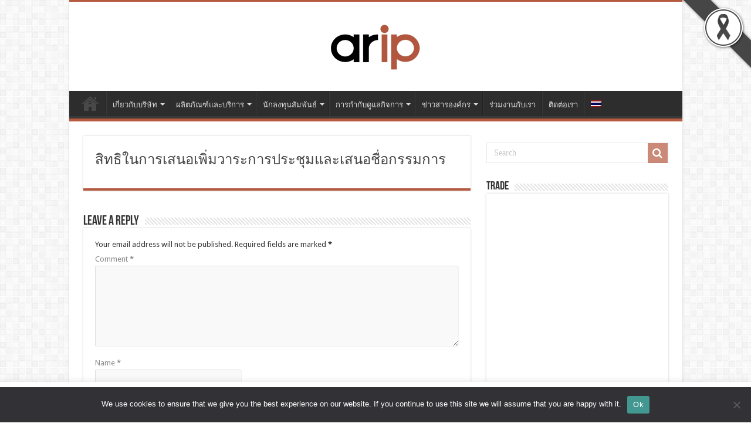

--- FILE ---
content_type: text/html; charset=UTF-8
request_url: https://www.aripplc.com/%E0%B8%AA%E0%B8%B4%E0%B8%97%E0%B8%98%E0%B8%B4%E0%B9%83%E0%B8%99%E0%B8%81%E0%B8%B2%E0%B8%A3%E0%B9%80%E0%B8%AA%E0%B8%99%E0%B8%AD%E0%B9%80%E0%B8%9E%E0%B8%B4%E0%B9%88%E0%B8%A1%E0%B8%A7%E0%B8%B2%E0%B8%A3-3/
body_size: 17374
content:
<!DOCTYPE html>
<html lang="th-TH" prefix="og: http://ogp.me/ns#">
<head>
<meta charset="UTF-8" />
<link rel="profile" href="http://gmpg.org/xfn/11" />
<link rel="pingback" href="https://www.aripplc.com/xmlrpc.php" />
<title>สิทธิในการเสนอเพิ่มวาระการประชุมและเสนอชื่อกรรมการ &#8211; www.aripplc.com</title>
<meta name='robots' content='max-image-preview:large' />
<link rel="alternate" hreflang="th" href="https://www.aripplc.com/%e0%b8%aa%e0%b8%b4%e0%b8%97%e0%b8%98%e0%b8%b4%e0%b9%83%e0%b8%99%e0%b8%81%e0%b8%b2%e0%b8%a3%e0%b9%80%e0%b8%aa%e0%b8%99%e0%b8%ad%e0%b9%80%e0%b8%9e%e0%b8%b4%e0%b9%88%e0%b8%a1%e0%b8%a7%e0%b8%b2%e0%b8%a3-3/" />
<link rel="alternate" hreflang="x-default" href="https://www.aripplc.com/%e0%b8%aa%e0%b8%b4%e0%b8%97%e0%b8%98%e0%b8%b4%e0%b9%83%e0%b8%99%e0%b8%81%e0%b8%b2%e0%b8%a3%e0%b9%80%e0%b8%aa%e0%b8%99%e0%b8%ad%e0%b9%80%e0%b8%9e%e0%b8%b4%e0%b9%88%e0%b8%a1%e0%b8%a7%e0%b8%b2%e0%b8%a3-3/" />
<link rel='dns-prefetch' href='//fonts.googleapis.com' />
<link rel="alternate" type="application/rss+xml" title="www.aripplc.com &raquo; Feed" href="https://www.aripplc.com/feed/" />
<link rel="alternate" type="application/rss+xml" title="www.aripplc.com &raquo; Comments Feed" href="https://www.aripplc.com/comments/feed/" />
<link rel="alternate" type="application/rss+xml" title="www.aripplc.com &raquo; สิทธิในการเสนอเพิ่มวาระการประชุมและเสนอชื่อกรรมการ Comments Feed" href="https://www.aripplc.com/%e0%b8%aa%e0%b8%b4%e0%b8%97%e0%b8%98%e0%b8%b4%e0%b9%83%e0%b8%99%e0%b8%81%e0%b8%b2%e0%b8%a3%e0%b9%80%e0%b8%aa%e0%b8%99%e0%b8%ad%e0%b9%80%e0%b8%9e%e0%b8%b4%e0%b9%88%e0%b8%a1%e0%b8%a7%e0%b8%b2%e0%b8%a3-3/feed/" />
<script type="text/javascript">
/* <![CDATA[ */
window._wpemojiSettings = {"baseUrl":"https:\/\/s.w.org\/images\/core\/emoji\/14.0.0\/72x72\/","ext":".png","svgUrl":"https:\/\/s.w.org\/images\/core\/emoji\/14.0.0\/svg\/","svgExt":".svg","source":{"concatemoji":"https:\/\/www.aripplc.com\/wp-includes\/js\/wp-emoji-release.min.js"}};
/*! This file is auto-generated */
!function(i,n){var o,s,e;function c(e){try{var t={supportTests:e,timestamp:(new Date).valueOf()};sessionStorage.setItem(o,JSON.stringify(t))}catch(e){}}function p(e,t,n){e.clearRect(0,0,e.canvas.width,e.canvas.height),e.fillText(t,0,0);var t=new Uint32Array(e.getImageData(0,0,e.canvas.width,e.canvas.height).data),r=(e.clearRect(0,0,e.canvas.width,e.canvas.height),e.fillText(n,0,0),new Uint32Array(e.getImageData(0,0,e.canvas.width,e.canvas.height).data));return t.every(function(e,t){return e===r[t]})}function u(e,t,n){switch(t){case"flag":return n(e,"\ud83c\udff3\ufe0f\u200d\u26a7\ufe0f","\ud83c\udff3\ufe0f\u200b\u26a7\ufe0f")?!1:!n(e,"\ud83c\uddfa\ud83c\uddf3","\ud83c\uddfa\u200b\ud83c\uddf3")&&!n(e,"\ud83c\udff4\udb40\udc67\udb40\udc62\udb40\udc65\udb40\udc6e\udb40\udc67\udb40\udc7f","\ud83c\udff4\u200b\udb40\udc67\u200b\udb40\udc62\u200b\udb40\udc65\u200b\udb40\udc6e\u200b\udb40\udc67\u200b\udb40\udc7f");case"emoji":return!n(e,"\ud83e\udef1\ud83c\udffb\u200d\ud83e\udef2\ud83c\udfff","\ud83e\udef1\ud83c\udffb\u200b\ud83e\udef2\ud83c\udfff")}return!1}function f(e,t,n){var r="undefined"!=typeof WorkerGlobalScope&&self instanceof WorkerGlobalScope?new OffscreenCanvas(300,150):i.createElement("canvas"),a=r.getContext("2d",{willReadFrequently:!0}),o=(a.textBaseline="top",a.font="600 32px Arial",{});return e.forEach(function(e){o[e]=t(a,e,n)}),o}function t(e){var t=i.createElement("script");t.src=e,t.defer=!0,i.head.appendChild(t)}"undefined"!=typeof Promise&&(o="wpEmojiSettingsSupports",s=["flag","emoji"],n.supports={everything:!0,everythingExceptFlag:!0},e=new Promise(function(e){i.addEventListener("DOMContentLoaded",e,{once:!0})}),new Promise(function(t){var n=function(){try{var e=JSON.parse(sessionStorage.getItem(o));if("object"==typeof e&&"number"==typeof e.timestamp&&(new Date).valueOf()<e.timestamp+604800&&"object"==typeof e.supportTests)return e.supportTests}catch(e){}return null}();if(!n){if("undefined"!=typeof Worker&&"undefined"!=typeof OffscreenCanvas&&"undefined"!=typeof URL&&URL.createObjectURL&&"undefined"!=typeof Blob)try{var e="postMessage("+f.toString()+"("+[JSON.stringify(s),u.toString(),p.toString()].join(",")+"));",r=new Blob([e],{type:"text/javascript"}),a=new Worker(URL.createObjectURL(r),{name:"wpTestEmojiSupports"});return void(a.onmessage=function(e){c(n=e.data),a.terminate(),t(n)})}catch(e){}c(n=f(s,u,p))}t(n)}).then(function(e){for(var t in e)n.supports[t]=e[t],n.supports.everything=n.supports.everything&&n.supports[t],"flag"!==t&&(n.supports.everythingExceptFlag=n.supports.everythingExceptFlag&&n.supports[t]);n.supports.everythingExceptFlag=n.supports.everythingExceptFlag&&!n.supports.flag,n.DOMReady=!1,n.readyCallback=function(){n.DOMReady=!0}}).then(function(){return e}).then(function(){var e;n.supports.everything||(n.readyCallback(),(e=n.source||{}).concatemoji?t(e.concatemoji):e.wpemoji&&e.twemoji&&(t(e.twemoji),t(e.wpemoji)))}))}((window,document),window._wpemojiSettings);
/* ]]> */
</script>
<style id='wp-emoji-styles-inline-css' type='text/css'>

	img.wp-smiley, img.emoji {
		display: inline !important;
		border: none !important;
		box-shadow: none !important;
		height: 1em !important;
		width: 1em !important;
		margin: 0 0.07em !important;
		vertical-align: -0.1em !important;
		background: none !important;
		padding: 0 !important;
	}
</style>
<link rel='stylesheet' id='wp-block-library-css' href='https://www.aripplc.com/wp-includes/css/dist/block-library/style.min.css' type='text/css' media='all' />
<style id='classic-theme-styles-inline-css' type='text/css'>
/*! This file is auto-generated */
.wp-block-button__link{color:#fff;background-color:#32373c;border-radius:9999px;box-shadow:none;text-decoration:none;padding:calc(.667em + 2px) calc(1.333em + 2px);font-size:1.125em}.wp-block-file__button{background:#32373c;color:#fff;text-decoration:none}
</style>
<style id='global-styles-inline-css' type='text/css'>
body{--wp--preset--color--black: #000000;--wp--preset--color--cyan-bluish-gray: #abb8c3;--wp--preset--color--white: #ffffff;--wp--preset--color--pale-pink: #f78da7;--wp--preset--color--vivid-red: #cf2e2e;--wp--preset--color--luminous-vivid-orange: #ff6900;--wp--preset--color--luminous-vivid-amber: #fcb900;--wp--preset--color--light-green-cyan: #7bdcb5;--wp--preset--color--vivid-green-cyan: #00d084;--wp--preset--color--pale-cyan-blue: #8ed1fc;--wp--preset--color--vivid-cyan-blue: #0693e3;--wp--preset--color--vivid-purple: #9b51e0;--wp--preset--gradient--vivid-cyan-blue-to-vivid-purple: linear-gradient(135deg,rgba(6,147,227,1) 0%,rgb(155,81,224) 100%);--wp--preset--gradient--light-green-cyan-to-vivid-green-cyan: linear-gradient(135deg,rgb(122,220,180) 0%,rgb(0,208,130) 100%);--wp--preset--gradient--luminous-vivid-amber-to-luminous-vivid-orange: linear-gradient(135deg,rgba(252,185,0,1) 0%,rgba(255,105,0,1) 100%);--wp--preset--gradient--luminous-vivid-orange-to-vivid-red: linear-gradient(135deg,rgba(255,105,0,1) 0%,rgb(207,46,46) 100%);--wp--preset--gradient--very-light-gray-to-cyan-bluish-gray: linear-gradient(135deg,rgb(238,238,238) 0%,rgb(169,184,195) 100%);--wp--preset--gradient--cool-to-warm-spectrum: linear-gradient(135deg,rgb(74,234,220) 0%,rgb(151,120,209) 20%,rgb(207,42,186) 40%,rgb(238,44,130) 60%,rgb(251,105,98) 80%,rgb(254,248,76) 100%);--wp--preset--gradient--blush-light-purple: linear-gradient(135deg,rgb(255,206,236) 0%,rgb(152,150,240) 100%);--wp--preset--gradient--blush-bordeaux: linear-gradient(135deg,rgb(254,205,165) 0%,rgb(254,45,45) 50%,rgb(107,0,62) 100%);--wp--preset--gradient--luminous-dusk: linear-gradient(135deg,rgb(255,203,112) 0%,rgb(199,81,192) 50%,rgb(65,88,208) 100%);--wp--preset--gradient--pale-ocean: linear-gradient(135deg,rgb(255,245,203) 0%,rgb(182,227,212) 50%,rgb(51,167,181) 100%);--wp--preset--gradient--electric-grass: linear-gradient(135deg,rgb(202,248,128) 0%,rgb(113,206,126) 100%);--wp--preset--gradient--midnight: linear-gradient(135deg,rgb(2,3,129) 0%,rgb(40,116,252) 100%);--wp--preset--font-size--small: 13px;--wp--preset--font-size--medium: 20px;--wp--preset--font-size--large: 36px;--wp--preset--font-size--x-large: 42px;--wp--preset--spacing--20: 0.44rem;--wp--preset--spacing--30: 0.67rem;--wp--preset--spacing--40: 1rem;--wp--preset--spacing--50: 1.5rem;--wp--preset--spacing--60: 2.25rem;--wp--preset--spacing--70: 3.38rem;--wp--preset--spacing--80: 5.06rem;--wp--preset--shadow--natural: 6px 6px 9px rgba(0, 0, 0, 0.2);--wp--preset--shadow--deep: 12px 12px 50px rgba(0, 0, 0, 0.4);--wp--preset--shadow--sharp: 6px 6px 0px rgba(0, 0, 0, 0.2);--wp--preset--shadow--outlined: 6px 6px 0px -3px rgba(255, 255, 255, 1), 6px 6px rgba(0, 0, 0, 1);--wp--preset--shadow--crisp: 6px 6px 0px rgba(0, 0, 0, 1);}:where(.is-layout-flex){gap: 0.5em;}:where(.is-layout-grid){gap: 0.5em;}body .is-layout-flow > .alignleft{float: left;margin-inline-start: 0;margin-inline-end: 2em;}body .is-layout-flow > .alignright{float: right;margin-inline-start: 2em;margin-inline-end: 0;}body .is-layout-flow > .aligncenter{margin-left: auto !important;margin-right: auto !important;}body .is-layout-constrained > .alignleft{float: left;margin-inline-start: 0;margin-inline-end: 2em;}body .is-layout-constrained > .alignright{float: right;margin-inline-start: 2em;margin-inline-end: 0;}body .is-layout-constrained > .aligncenter{margin-left: auto !important;margin-right: auto !important;}body .is-layout-constrained > :where(:not(.alignleft):not(.alignright):not(.alignfull)){max-width: var(--wp--style--global--content-size);margin-left: auto !important;margin-right: auto !important;}body .is-layout-constrained > .alignwide{max-width: var(--wp--style--global--wide-size);}body .is-layout-flex{display: flex;}body .is-layout-flex{flex-wrap: wrap;align-items: center;}body .is-layout-flex > *{margin: 0;}body .is-layout-grid{display: grid;}body .is-layout-grid > *{margin: 0;}:where(.wp-block-columns.is-layout-flex){gap: 2em;}:where(.wp-block-columns.is-layout-grid){gap: 2em;}:where(.wp-block-post-template.is-layout-flex){gap: 1.25em;}:where(.wp-block-post-template.is-layout-grid){gap: 1.25em;}.has-black-color{color: var(--wp--preset--color--black) !important;}.has-cyan-bluish-gray-color{color: var(--wp--preset--color--cyan-bluish-gray) !important;}.has-white-color{color: var(--wp--preset--color--white) !important;}.has-pale-pink-color{color: var(--wp--preset--color--pale-pink) !important;}.has-vivid-red-color{color: var(--wp--preset--color--vivid-red) !important;}.has-luminous-vivid-orange-color{color: var(--wp--preset--color--luminous-vivid-orange) !important;}.has-luminous-vivid-amber-color{color: var(--wp--preset--color--luminous-vivid-amber) !important;}.has-light-green-cyan-color{color: var(--wp--preset--color--light-green-cyan) !important;}.has-vivid-green-cyan-color{color: var(--wp--preset--color--vivid-green-cyan) !important;}.has-pale-cyan-blue-color{color: var(--wp--preset--color--pale-cyan-blue) !important;}.has-vivid-cyan-blue-color{color: var(--wp--preset--color--vivid-cyan-blue) !important;}.has-vivid-purple-color{color: var(--wp--preset--color--vivid-purple) !important;}.has-black-background-color{background-color: var(--wp--preset--color--black) !important;}.has-cyan-bluish-gray-background-color{background-color: var(--wp--preset--color--cyan-bluish-gray) !important;}.has-white-background-color{background-color: var(--wp--preset--color--white) !important;}.has-pale-pink-background-color{background-color: var(--wp--preset--color--pale-pink) !important;}.has-vivid-red-background-color{background-color: var(--wp--preset--color--vivid-red) !important;}.has-luminous-vivid-orange-background-color{background-color: var(--wp--preset--color--luminous-vivid-orange) !important;}.has-luminous-vivid-amber-background-color{background-color: var(--wp--preset--color--luminous-vivid-amber) !important;}.has-light-green-cyan-background-color{background-color: var(--wp--preset--color--light-green-cyan) !important;}.has-vivid-green-cyan-background-color{background-color: var(--wp--preset--color--vivid-green-cyan) !important;}.has-pale-cyan-blue-background-color{background-color: var(--wp--preset--color--pale-cyan-blue) !important;}.has-vivid-cyan-blue-background-color{background-color: var(--wp--preset--color--vivid-cyan-blue) !important;}.has-vivid-purple-background-color{background-color: var(--wp--preset--color--vivid-purple) !important;}.has-black-border-color{border-color: var(--wp--preset--color--black) !important;}.has-cyan-bluish-gray-border-color{border-color: var(--wp--preset--color--cyan-bluish-gray) !important;}.has-white-border-color{border-color: var(--wp--preset--color--white) !important;}.has-pale-pink-border-color{border-color: var(--wp--preset--color--pale-pink) !important;}.has-vivid-red-border-color{border-color: var(--wp--preset--color--vivid-red) !important;}.has-luminous-vivid-orange-border-color{border-color: var(--wp--preset--color--luminous-vivid-orange) !important;}.has-luminous-vivid-amber-border-color{border-color: var(--wp--preset--color--luminous-vivid-amber) !important;}.has-light-green-cyan-border-color{border-color: var(--wp--preset--color--light-green-cyan) !important;}.has-vivid-green-cyan-border-color{border-color: var(--wp--preset--color--vivid-green-cyan) !important;}.has-pale-cyan-blue-border-color{border-color: var(--wp--preset--color--pale-cyan-blue) !important;}.has-vivid-cyan-blue-border-color{border-color: var(--wp--preset--color--vivid-cyan-blue) !important;}.has-vivid-purple-border-color{border-color: var(--wp--preset--color--vivid-purple) !important;}.has-vivid-cyan-blue-to-vivid-purple-gradient-background{background: var(--wp--preset--gradient--vivid-cyan-blue-to-vivid-purple) !important;}.has-light-green-cyan-to-vivid-green-cyan-gradient-background{background: var(--wp--preset--gradient--light-green-cyan-to-vivid-green-cyan) !important;}.has-luminous-vivid-amber-to-luminous-vivid-orange-gradient-background{background: var(--wp--preset--gradient--luminous-vivid-amber-to-luminous-vivid-orange) !important;}.has-luminous-vivid-orange-to-vivid-red-gradient-background{background: var(--wp--preset--gradient--luminous-vivid-orange-to-vivid-red) !important;}.has-very-light-gray-to-cyan-bluish-gray-gradient-background{background: var(--wp--preset--gradient--very-light-gray-to-cyan-bluish-gray) !important;}.has-cool-to-warm-spectrum-gradient-background{background: var(--wp--preset--gradient--cool-to-warm-spectrum) !important;}.has-blush-light-purple-gradient-background{background: var(--wp--preset--gradient--blush-light-purple) !important;}.has-blush-bordeaux-gradient-background{background: var(--wp--preset--gradient--blush-bordeaux) !important;}.has-luminous-dusk-gradient-background{background: var(--wp--preset--gradient--luminous-dusk) !important;}.has-pale-ocean-gradient-background{background: var(--wp--preset--gradient--pale-ocean) !important;}.has-electric-grass-gradient-background{background: var(--wp--preset--gradient--electric-grass) !important;}.has-midnight-gradient-background{background: var(--wp--preset--gradient--midnight) !important;}.has-small-font-size{font-size: var(--wp--preset--font-size--small) !important;}.has-medium-font-size{font-size: var(--wp--preset--font-size--medium) !important;}.has-large-font-size{font-size: var(--wp--preset--font-size--large) !important;}.has-x-large-font-size{font-size: var(--wp--preset--font-size--x-large) !important;}
.wp-block-navigation a:where(:not(.wp-element-button)){color: inherit;}
:where(.wp-block-post-template.is-layout-flex){gap: 1.25em;}:where(.wp-block-post-template.is-layout-grid){gap: 1.25em;}
:where(.wp-block-columns.is-layout-flex){gap: 2em;}:where(.wp-block-columns.is-layout-grid){gap: 2em;}
.wp-block-pullquote{font-size: 1.5em;line-height: 1.6;}
</style>
<link rel='stylesheet' id='blackribbon-css' href='https://www.aripplc.com/wp-content/plugins/blackribbon/css/style.css' type='text/css' media='all' />
<link rel='stylesheet' id='cookie-law-info-css' href='https://www.aripplc.com/wp-content/plugins/cookie-law-info/legacy/public/css/cookie-law-info-public.css' type='text/css' media='all' />
<link rel='stylesheet' id='cookie-law-info-gdpr-css' href='https://www.aripplc.com/wp-content/plugins/cookie-law-info/legacy/public/css/cookie-law-info-gdpr.css' type='text/css' media='all' />
<link rel='stylesheet' id='cookie-notice-front-css' href='https://www.aripplc.com/wp-content/plugins/cookie-notice/css/front.min.css' type='text/css' media='all' />
<link rel='stylesheet' id='wpsm_tabs_r-font-awesome-front-css' href='https://www.aripplc.com/wp-content/plugins/tabs-responsive/assets/css/font-awesome/css/font-awesome.min.css' type='text/css' media='all' />
<link rel='stylesheet' id='wpsm_tabs_r_bootstrap-front-css' href='https://www.aripplc.com/wp-content/plugins/tabs-responsive/assets/css/bootstrap-front.css' type='text/css' media='all' />
<link rel='stylesheet' id='wpsm_tabs_r_animate-css' href='https://www.aripplc.com/wp-content/plugins/tabs-responsive/assets/css/animate.css' type='text/css' media='all' />
<link rel='stylesheet' id='wpml-legacy-dropdown-0-css' href='https://www.aripplc.com/wp-content/plugins/sitepress-multilingual-cms/templates/language-switchers/legacy-dropdown/style.min.css' type='text/css' media='all' />
<link rel='stylesheet' id='wpml-menu-item-0-css' href='https://www.aripplc.com/wp-content/plugins/sitepress-multilingual-cms/templates/language-switchers/menu-item/style.min.css' type='text/css' media='all' />
<link rel='stylesheet' id='wppopups-base-css' href='https://www.aripplc.com/wp-content/plugins/wp-popups-lite/src/assets/css/wppopups-base.css' type='text/css' media='all' />
<link rel='stylesheet' id='tie-style-css' href='https://www.aripplc.com/wp-content/themes/sahifa/style.css' type='text/css' media='all' />
<link rel='stylesheet' id='tie-ilightbox-skin-css' href='https://www.aripplc.com/wp-content/themes/sahifa/css/ilightbox/dark-skin/skin.css' type='text/css' media='all' />
<link rel='stylesheet' id='Droid+Sans-css' href='https://fonts.googleapis.com/css?family=Droid+Sans%3Aregular%2C700' type='text/css' media='all' />
<script type="text/javascript" src="https://www.aripplc.com/wp-includes/js/jquery/jquery.min.js" id="jquery-core-js"></script>
<script type="text/javascript" src="https://www.aripplc.com/wp-includes/js/jquery/jquery-migrate.min.js" id="jquery-migrate-js"></script>
<script type="text/javascript" id="cookie-law-info-js-extra">
/* <![CDATA[ */
var Cli_Data = {"nn_cookie_ids":[],"cookielist":[],"non_necessary_cookies":[],"ccpaEnabled":"","ccpaRegionBased":"","ccpaBarEnabled":"","strictlyEnabled":["necessary","obligatoire"],"ccpaType":"gdpr","js_blocking":"1","custom_integration":"","triggerDomRefresh":"","secure_cookies":""};
var cli_cookiebar_settings = {"animate_speed_hide":"500","animate_speed_show":"500","background":"#FFF","border":"#b1a6a6c2","border_on":"","button_1_button_colour":"#61a229","button_1_button_hover":"#4e8221","button_1_link_colour":"#fff","button_1_as_button":"1","button_1_new_win":"","button_2_button_colour":"#333","button_2_button_hover":"#292929","button_2_link_colour":"#444","button_2_as_button":"","button_2_hidebar":"","button_3_button_colour":"#dedfe0","button_3_button_hover":"#b2b2b3","button_3_link_colour":"#333333","button_3_as_button":"1","button_3_new_win":"","button_4_button_colour":"#dedfe0","button_4_button_hover":"#b2b2b3","button_4_link_colour":"#333333","button_4_as_button":"1","button_7_button_colour":"#ff4713","button_7_button_hover":"#cc390f","button_7_link_colour":"#fff","button_7_as_button":"1","button_7_new_win":"","font_family":"inherit","header_fix":"","notify_animate_hide":"1","notify_animate_show":"","notify_div_id":"#cookie-law-info-bar","notify_position_horizontal":"right","notify_position_vertical":"bottom","scroll_close":"","scroll_close_reload":"","accept_close_reload":"","reject_close_reload":"","showagain_tab":"","showagain_background":"#fff","showagain_border":"#000","showagain_div_id":"#cookie-law-info-again","showagain_x_position":"100px","text":"#333333","show_once_yn":"","show_once":"10000","logging_on":"","as_popup":"","popup_overlay":"1","bar_heading_text":"","cookie_bar_as":"banner","popup_showagain_position":"bottom-right","widget_position":"left"};
var log_object = {"ajax_url":"https:\/\/www.aripplc.com\/wp-admin\/admin-ajax.php"};
/* ]]> */
</script>
<script type="text/javascript" src="https://www.aripplc.com/wp-content/plugins/cookie-law-info/legacy/public/js/cookie-law-info-public.js" id="cookie-law-info-js"></script>
<script type="text/javascript" id="cookie-notice-front-js-before">
/* <![CDATA[ */
var cnArgs = {"ajaxUrl":"https:\/\/www.aripplc.com\/wp-admin\/admin-ajax.php","nonce":"166352e3d7","hideEffect":"fade","position":"bottom","onScroll":false,"onScrollOffset":100,"onClick":false,"cookieName":"cookie_notice_accepted","cookieTime":2592000,"cookieTimeRejected":2592000,"globalCookie":false,"redirection":false,"cache":false,"revokeCookies":false,"revokeCookiesOpt":"automatic"};
/* ]]> */
</script>
<script type="text/javascript" src="https://www.aripplc.com/wp-content/plugins/cookie-notice/js/front.min.js" id="cookie-notice-front-js"></script>
<script type="text/javascript" src="https://www.aripplc.com/wp-content/plugins/sitepress-multilingual-cms/templates/language-switchers/legacy-dropdown/script.min.js" id="wpml-legacy-dropdown-0-js"></script>
<link rel="https://api.w.org/" href="https://www.aripplc.com/wp-json/" /><link rel="alternate" type="application/json" href="https://www.aripplc.com/wp-json/wp/v2/posts/6065" /><link rel="EditURI" type="application/rsd+xml" title="RSD" href="https://www.aripplc.com/xmlrpc.php?rsd" />
<meta name="generator" content="WordPress 6.4.7" />
<link rel="canonical" href="https://www.aripplc.com/%e0%b8%aa%e0%b8%b4%e0%b8%97%e0%b8%98%e0%b8%b4%e0%b9%83%e0%b8%99%e0%b8%81%e0%b8%b2%e0%b8%a3%e0%b9%80%e0%b8%aa%e0%b8%99%e0%b8%ad%e0%b9%80%e0%b8%9e%e0%b8%b4%e0%b9%88%e0%b8%a1%e0%b8%a7%e0%b8%b2%e0%b8%a3-3/" />
<link rel='shortlink' href='https://www.aripplc.com/?p=6065' />
<link rel="alternate" type="application/json+oembed" href="https://www.aripplc.com/wp-json/oembed/1.0/embed?url=https%3A%2F%2Fwww.aripplc.com%2F%25e0%25b8%25aa%25e0%25b8%25b4%25e0%25b8%2597%25e0%25b8%2598%25e0%25b8%25b4%25e0%25b9%2583%25e0%25b8%2599%25e0%25b8%2581%25e0%25b8%25b2%25e0%25b8%25a3%25e0%25b9%2580%25e0%25b8%25aa%25e0%25b8%2599%25e0%25b8%25ad%25e0%25b9%2580%25e0%25b8%259e%25e0%25b8%25b4%25e0%25b9%2588%25e0%25b8%25a1%25e0%25b8%25a7%25e0%25b8%25b2%25e0%25b8%25a3-3%2F" />
<link rel="alternate" type="text/xml+oembed" href="https://www.aripplc.com/wp-json/oembed/1.0/embed?url=https%3A%2F%2Fwww.aripplc.com%2F%25e0%25b8%25aa%25e0%25b8%25b4%25e0%25b8%2597%25e0%25b8%2598%25e0%25b8%25b4%25e0%25b9%2583%25e0%25b8%2599%25e0%25b8%2581%25e0%25b8%25b2%25e0%25b8%25a3%25e0%25b9%2580%25e0%25b8%25aa%25e0%25b8%2599%25e0%25b8%25ad%25e0%25b9%2580%25e0%25b8%259e%25e0%25b8%25b4%25e0%25b9%2588%25e0%25b8%25a1%25e0%25b8%25a7%25e0%25b8%25b2%25e0%25b8%25a3-3%2F&#038;format=xml" />
<meta name="generator" content="WPML ver:4.6.8 stt:1,53;" />
<link rel="shortcut icon" href="https://www.aripplc.com/wp-content/uploads/2018/07/arip-plc.png" title="Favicon" />
<!--[if IE]>
<script type="text/javascript">jQuery(document).ready(function (){ jQuery(".menu-item").has("ul").children("a").attr("aria-haspopup", "true");});</script>
<![endif]-->
<!--[if lt IE 9]>
<script src="https://www.aripplc.com/wp-content/themes/sahifa/js/html5.js"></script>
<script src="https://www.aripplc.com/wp-content/themes/sahifa/js/selectivizr-min.js"></script>
<![endif]-->
<!--[if IE 9]>
<link rel="stylesheet" type="text/css" media="all" href="https://www.aripplc.com/wp-content/themes/sahifa/css/ie9.css" />
<![endif]-->
<!--[if IE 8]>
<link rel="stylesheet" type="text/css" media="all" href="https://www.aripplc.com/wp-content/themes/sahifa/css/ie8.css" />
<![endif]-->
<!--[if IE 7]>
<link rel="stylesheet" type="text/css" media="all" href="https://www.aripplc.com/wp-content/themes/sahifa/css/ie7.css" />
<![endif]-->


<meta name="viewport" content="width=device-width, initial-scale=1.0" />



<style type="text/css" media="screen">

body{
	font-family: 'Droid Sans';
}

.post-title{
	font-size : 24px;
}

#main-nav,
.cat-box-content,
#sidebar .widget-container,
.post-listing,
#commentform {
	border-bottom-color: #ff4713;
}

.search-block .search-button,
#topcontrol,
#main-nav ul li.current-menu-item a,
#main-nav ul li.current-menu-item a:hover,
#main-nav ul li.current_page_parent a,
#main-nav ul li.current_page_parent a:hover,
#main-nav ul li.current-menu-parent a,
#main-nav ul li.current-menu-parent a:hover,
#main-nav ul li.current-page-ancestor a,
#main-nav ul li.current-page-ancestor a:hover,
.pagination span.current,
.share-post span.share-text,
.flex-control-paging li a.flex-active,
.ei-slider-thumbs li.ei-slider-element,
.review-percentage .review-item span span,
.review-final-score,
.button,
a.button,
a.more-link,
#main-content input[type="submit"],
.form-submit #submit,
#login-form .login-button,
.widget-feedburner .feedburner-subscribe,
input[type="submit"],
#buddypress button,
#buddypress a.button,
#buddypress input[type=submit],
#buddypress input[type=reset],
#buddypress ul.button-nav li a,
#buddypress div.generic-button a,
#buddypress .comment-reply-link,
#buddypress div.item-list-tabs ul li a span,
#buddypress div.item-list-tabs ul li.selected a,
#buddypress div.item-list-tabs ul li.current a,
#buddypress #members-directory-form div.item-list-tabs ul li.selected span,
#members-list-options a.selected,
#groups-list-options a.selected,
body.dark-skin #buddypress div.item-list-tabs ul li a span,
body.dark-skin #buddypress div.item-list-tabs ul li.selected a,
body.dark-skin #buddypress div.item-list-tabs ul li.current a,
body.dark-skin #members-list-options a.selected,
body.dark-skin #groups-list-options a.selected,
.search-block-large .search-button,
#featured-posts .flex-next:hover,
#featured-posts .flex-prev:hover,
a.tie-cart span.shooping-count,
.woocommerce span.onsale,
.woocommerce-page span.onsale ,
.woocommerce .widget_price_filter .ui-slider .ui-slider-handle,
.woocommerce-page .widget_price_filter .ui-slider .ui-slider-handle,
#check-also-close,
a.post-slideshow-next,
a.post-slideshow-prev,
.widget_price_filter .ui-slider .ui-slider-handle,
.quantity .minus:hover,
.quantity .plus:hover,
.mejs-container .mejs-controls .mejs-time-rail .mejs-time-current,
#reading-position-indicator  {
	background-color:#ff4713;
}

::-webkit-scrollbar-thumb{
	background-color:#ff4713 !important;
}

#theme-footer,
#theme-header,
.top-nav ul li.current-menu-item:before,
#main-nav .menu-sub-content ,
#main-nav ul ul,
#check-also-box {
	border-top-color: #ff4713;
}

.search-block:after {
	border-right-color:#ff4713;
}

body.rtl .search-block:after {
	border-left-color:#ff4713;
}

#main-nav ul > li.menu-item-has-children:hover > a:after,
#main-nav ul > li.mega-menu:hover > a:after {
	border-color:transparent transparent #ff4713;
}

.widget.timeline-posts li a:hover,
.widget.timeline-posts li a:hover span.tie-date {
	color: #ff4713;
}

.widget.timeline-posts li a:hover span.tie-date:before {
	background: #ff4713;
	border-color: #ff4713;
}

#order_review,
#order_review_heading {
	border-color: #ff4713;
}


</style>

		<script type="text/javascript">
			/* <![CDATA[ */
				var sf_position = '0';
				var sf_templates = "<a href=\"{search_url_escaped}\">View All Results<\/a>";
				var sf_input = '.search-live';
				jQuery(document).ready(function(){
					jQuery(sf_input).ajaxyLiveSearch({"expand":false,"searchUrl":"https:\/\/www.aripplc.com\/?s=%s","text":"Search","delay":500,"iwidth":180,"width":315,"ajaxUrl":"https:\/\/www.aripplc.com\/wp-admin\/admin-ajax.php?lang=th","rtl":0});
					jQuery(".live-search_ajaxy-selective-input").keyup(function() {
						var width = jQuery(this).val().length * 8;
						if(width < 50) {
							width = 50;
						}
						jQuery(this).width(width);
					});
					jQuery(".live-search_ajaxy-selective-search").click(function() {
						jQuery(this).find(".live-search_ajaxy-selective-input").focus();
					});
					jQuery(".live-search_ajaxy-selective-close").click(function() {
						jQuery(this).parent().remove();
					});
				});
			/* ]]> */
		</script>
		<meta name="facebook-domain-verification" content="fvl4btn6jksq8okc9k5avegll110no" />		<style type="text/css" id="wp-custom-css">
			html { filter: grayscale(0.5); }		</style>
		</head>
<body id="top" class="post-template-default single single-post postid-6065 single-format-standard cookies-not-set lazy-enabled">


<div class="wrapper-outer">

	<div class="background-cover"></div>

	<aside id="slide-out">

			<div class="search-mobile">
			<form method="get" id="searchform-mobile" action="https://www.aripplc.com/">
				<button class="search-button" type="submit" value="Search"><i class="fa fa-search"></i></button>
				<input type="text" id="s-mobile" name="s" title="Search" value="Search" onfocus="if (this.value == 'Search') {this.value = '';}" onblur="if (this.value == '') {this.value = 'Search';}"  />
			</form>
		</div><!-- .search-mobile /-->
	
			<div class="social-icons">
		
			</div>

	
		<div id="mobile-menu" ></div>
	</aside><!-- #slide-out /-->

		<div id="wrapper" class="boxed-all">
		<div class="inner-wrapper">

		<header id="theme-header" class="theme-header center-logo">
			
		<div class="header-content">

					<a id="slide-out-open" class="slide-out-open" href="#"><span></span></a>
		
			<div class="logo">
			<h2>								<a title="www.aripplc.com" href="https://www.aripplc.com/">
					<img src="https://www.aripplc.com/wp-content/uploads/2020/01/LOGO-ARIP-2020-2.png" alt="www.aripplc.com"  /><strong>www.aripplc.com </strong>
				</a>
			</h2>			</div><!-- .logo /-->
						<div class="clear"></div>

		</div>
													<nav id="main-nav" class="fixed-enabled">
				<div class="container">

				
					<div class="main-menu"><ul id="menu-main-menu" class="menu"><li id="menu-item-12023" class="menu-item menu-item-type-post_type menu-item-object-page menu-item-home menu-item-12023"><a href="https://www.aripplc.com/" data-ps2id-api="true">หน้าหลัก</a></li>
<li id="menu-item-12248" class="menu-item menu-item-type-post_type menu-item-object-page menu-item-has-children menu-item-12248"><a href="https://www.aripplc.com/about-arip/" data-ps2id-api="true">เกี่ยวกับบริษัท</a>
<ul class="sub-menu menu-sub-content">
	<li id="menu-item-12164" class="menu-item menu-item-type-post_type menu-item-object-page menu-item-12164"><a href="https://www.aripplc.com/about/" data-ps2id-api="true">ประวัติความเป็นมา</a></li>
	<li id="menu-item-12200" class="menu-item menu-item-type-post_type menu-item-object-page menu-item-12200"><a href="https://www.aripplc.com/vision-mission/" data-ps2id-api="true">วิสัยทัศน์ พันธกิจ และเป้าหมายการดำเนินธุรกิจ</a></li>
	<li id="menu-item-12440" class="menu-item menu-item-type-custom menu-item-object-custom menu-item-has-children menu-item-12440"><a href="https://www.aripplc.com/wp-content/uploads/2025/06/Director.pdf" data-ps2id-api="true">คณะกรรมการบริษัท</a>
	<ul class="sub-menu menu-sub-content">
		<li id="menu-item-12221" class="menu-item menu-item-type-post_type menu-item-object-page menu-item-12221"><a href="https://www.aripplc.com/board-of-director/" data-ps2id-api="true">คณะกรรมการบริษัท</a></li>
		<li id="menu-item-12224" class="menu-item menu-item-type-post_type menu-item-object-page menu-item-12224"><a href="https://www.aripplc.com/executive-board/" data-ps2id-api="true">คณะกรรมการบริหาร</a></li>
		<li id="menu-item-12227" class="menu-item menu-item-type-post_type menu-item-object-page menu-item-12227"><a href="https://www.aripplc.com/audit-committee/" data-ps2id-api="true">คณะกรรมการตรวจสอบ</a></li>
		<li id="menu-item-12230" class="menu-item menu-item-type-post_type menu-item-object-page menu-item-12230"><a href="https://www.aripplc.com/corporate-governance-and-sustainability-committee/" data-ps2id-api="true">คณะกรรมการบรรษัทภิบาลและความยั่งยืน</a></li>
		<li id="menu-item-12233" class="menu-item menu-item-type-post_type menu-item-object-page menu-item-12233"><a href="https://www.aripplc.com/%e0%b8%84%e0%b8%93%e0%b8%b0%e0%b8%81%e0%b8%a3%e0%b8%a3%e0%b8%a1%e0%b8%81%e0%b8%b2%e0%b8%a3%e0%b8%9a%e0%b8%a3%e0%b8%b4%e0%b8%ab%e0%b8%b2%e0%b8%a3%e0%b8%84%e0%b8%a7%e0%b8%b2%e0%b8%a1%e0%b9%80%e0%b8%aa/" data-ps2id-api="true">คณะกรรมการบริหารความเสี่ยง</a></li>
	</ul>
</li>
	<li id="menu-item-12437" class="menu-item menu-item-type-post_type menu-item-object-page menu-item-12437"><a href="https://www.aripplc.com/management-structure/" data-ps2id-api="true">โครงสร้างองค์กร</a></li>
	<li id="menu-item-12179" class="menu-item menu-item-type-post_type menu-item-object-page menu-item-12179"><a href="https://www.aripplc.com/roles-and-duties-of-the-chairman/" data-ps2id-api="true">บทบาทหน้าที่ประธานกรรมการ</a></li>
	<li id="menu-item-12203" class="menu-item menu-item-type-custom menu-item-object-custom menu-item-12203"><a href="https://www.aripplc.com/wp-content/uploads/2025/06/Company-regulations.pdf" data-ps2id-api="true">ข้อบังคับบริษัท</a></li>
</ul>
</li>
<li id="menu-item-12170" class="menu-item menu-item-type-post_type menu-item-object-page menu-item-has-children menu-item-12170"><a href="https://www.aripplc.com/products-services/" data-ps2id-api="true">ผลิตภัณฑ์และบริการ</a>
<ul class="sub-menu menu-sub-content">
	<li id="menu-item-12461" class="menu-item menu-item-type-post_type menu-item-object-page menu-item-has-children menu-item-12461"><a href="https://www.aripplc.com/printed-media-and-content/" data-ps2id-api="true">ธุรกิจสื่อและคอนเทนต์</a>
	<ul class="sub-menu menu-sub-content">
		<li id="menu-item-12317" class="menu-item menu-item-type-custom menu-item-object-custom menu-item-12317"><a href="https://www.thebusinessplus.com/" data-ps2id-api="true">Business+</a></li>
		<li id="menu-item-12302" class="menu-item menu-item-type-custom menu-item-object-custom menu-item-12302"><a href="https://www.techhub.in.th/" data-ps2id-api="true">Techhub</a></li>
	</ul>
</li>
	<li id="menu-item-12455" class="menu-item menu-item-type-post_type menu-item-object-page menu-item-has-children menu-item-12455"><a href="https://www.aripplc.com/conventions-exposition-and-comprehensive-marketing-services/" data-ps2id-api="true">ธุรกิจจัดงานนิทรรศการ งานแสดงสินค้า และกิจกรรมทางการตลาดครบวงจร</a>
	<ul class="sub-menu menu-sub-content">
		<li id="menu-item-12320" class="menu-item menu-item-type-custom menu-item-object-custom menu-item-12320"><a href="https://www.commartthailand.com/" data-ps2id-api="true">Commart</a></li>
	</ul>
</li>
	<li id="menu-item-12458" class="menu-item menu-item-type-post_type menu-item-object-page menu-item-has-children menu-item-12458"><a href="https://www.aripplc.com/digital-media-and-other-media/" data-ps2id-api="true">ธุรกิจบริการการตลาดดิจิทัล</a>
	<ul class="sub-menu menu-sub-content">
		<li id="menu-item-12305" class="menu-item menu-item-type-custom menu-item-object-custom menu-item-12305"><a href="https://www.wisimo.com/" data-ps2id-api="true">WISIMO</a></li>
	</ul>
</li>
</ul>
</li>
<li id="menu-item-12119" class="menu-item menu-item-type-post_type menu-item-object-page menu-item-has-children menu-item-12119"><a href="https://www.aripplc.com/investor-relations/" data-ps2id-api="true">นักลงทุนสัมพันธ์</a>
<ul class="sub-menu menu-sub-content">
	<li id="menu-item-12068" class="menu-item menu-item-type-post_type menu-item-object-page menu-item-12068"><a href="https://www.aripplc.com/company-information/" data-ps2id-api="true">ข้อมูลบริษัท</a></li>
	<li id="menu-item-12260" class="menu-item menu-item-type-taxonomy menu-item-object-category menu-item-12260"><a href="https://www.aripplc.com/category/one-report/" data-ps2id-api="true">รายงานประจำปี</a></li>
	<li id="menu-item-12209" class="menu-item menu-item-type-post_type menu-item-object-page menu-item-12209"><a href="https://www.aripplc.com/shareholder-meeting/" data-ps2id-api="true">การประชุมผู้ถือหุ้น</a></li>
	<li id="menu-item-12347" class="menu-item menu-item-type-post_type menu-item-object-post menu-item-12347"><a href="https://www.aripplc.com/dividend-policy/" data-ps2id-api="true">นโยบายจ่ายเงินปันผล</a></li>
	<li id="menu-item-12344" class="menu-item menu-item-type-custom menu-item-object-custom menu-item-12344"><a href="https://www.set.or.th/th/market/product/stock/quote/ARIP/company-profile/oppday-company-snapshot" data-ps2id-api="true">Company Snapshot</a></li>
	<li id="menu-item-12191" class="menu-item menu-item-type-post_type menu-item-object-page menu-item-has-children menu-item-12191"><a href="https://www.aripplc.com/financial-highlights/" data-ps2id-api="true">ข้อมูลสำคัญทางการเงิน</a>
	<ul class="sub-menu menu-sub-content">
		<li id="menu-item-12212" class="menu-item menu-item-type-post_type menu-item-object-page menu-item-12212"><a href="https://www.aripplc.com/financial-statement/" data-ps2id-api="true">งบการเงิน</a></li>
	</ul>
</li>
	<li id="menu-item-12446" class="menu-item menu-item-type-post_type menu-item-object-page menu-item-has-children menu-item-12446"><a href="https://www.aripplc.com/%e0%b8%82%e0%b9%89%e0%b8%ad%e0%b8%a1%e0%b8%b9%e0%b8%a5%e0%b8%99%e0%b8%b1%e0%b8%81%e0%b8%a5%e0%b8%87%e0%b8%97%e0%b8%b8%e0%b8%99/" data-ps2id-api="true">ข้อมูลนักลงทุน</a>
	<ul class="sub-menu menu-sub-content">
		<li id="menu-item-12257" class="menu-item menu-item-type-taxonomy menu-item-object-category current-post-ancestor current-menu-parent current-post-parent menu-item-12257"><a href="https://www.aripplc.com/category/investornews/" data-ps2id-api="true">ข่าวสารนักลงทุน</a></li>
	</ul>
</li>
</ul>
</li>
<li id="menu-item-12239" class="menu-item menu-item-type-post_type menu-item-object-page menu-item-has-children menu-item-12239"><a href="https://www.aripplc.com/corporate-govermance/" data-ps2id-api="true">การกำกับดูแลกิจการ</a>
<ul class="sub-menu menu-sub-content">
	<li id="menu-item-12374" class="menu-item menu-item-type-post_type menu-item-object-page menu-item-has-children menu-item-12374"><a href="https://www.aripplc.com/corporate-govermance/" data-ps2id-api="true">การกำกับดูแลกิจการ</a>
	<ul class="sub-menu menu-sub-content">
		<li id="menu-item-12377" class="menu-item menu-item-type-custom menu-item-object-custom menu-item-12377"><a href="https://www.aripplc.com/wp-content/uploads/2025/12/CG-POLICY181225.pdf" data-ps2id-api="true">นโยบายกำกับดูแลกิจการ</a></li>
		<li id="menu-item-12353" class="menu-item menu-item-type-post_type menu-item-object-page menu-item-12353"><a href="https://www.aripplc.com/code-of-conduct/" data-ps2id-api="true">จรรยาบรรณทางธุรกิจ</a></li>
		<li id="menu-item-12428" class="menu-item menu-item-type-custom menu-item-object-custom menu-item-12428"><a href="https://www.aripplc.com/wp-content/uploads/2025/06/Driving-Business-for-Sustainability_TH.pdf" data-ps2id-api="true">การขับเคลื่อนธุรกิจเพื่อความยั่งยืน</a></li>
	</ul>
</li>
	<li id="menu-item-12410" class="menu-item menu-item-type-post_type menu-item-object-page menu-item-12410"><a href="https://www.aripplc.com/https-www-aripplc-com-whistleblowing/" data-ps2id-api="true">ช่องทางการแจ้งข้อร้องเรียน</a></li>
	<li id="menu-item-12188" class="menu-item menu-item-type-post_type menu-item-object-page menu-item-has-children menu-item-12188"><a href="https://www.aripplc.com/policy/" data-ps2id-api="true">นโยบายและแนวปฎิบัติ</a>
	<ul class="sub-menu menu-sub-content">
		<li id="menu-item-12419" class="menu-item menu-item-type-custom menu-item-object-custom menu-item-12419"><a href="https://www.aripplc.com/wp-content/uploads/2025/02/Anti-Corruption.pdf" data-ps2id-api="true">นโยบายต่อต้านและป้องกันการทุจริตและคอร์รัปชัน</a></li>
		<li id="menu-item-12362" class="menu-item menu-item-type-post_type menu-item-object-page menu-item-12362"><a href="https://www.aripplc.com/policy-on-conflict-of-interest/" data-ps2id-api="true">นโยบายการป้องกันความขัดแย้งทางผลประโยชน์</a></li>
		<li id="menu-item-12386" class="menu-item menu-item-type-custom menu-item-object-custom menu-item-12386"><a href="https://www.aripplc.com/wp-content/uploads/2025/12/Risk-Management-Policy181225.pdf" data-ps2id-api="true">นโยบายบริหารความเสี่ยง</a></li>
		<li id="menu-item-12404" class="menu-item menu-item-type-custom menu-item-object-custom menu-item-12404"><a href="https://www.aripplc.com/wp-content/uploads/2025/08/NRC-Policy-07-08-25.pdf" data-ps2id-api="true">นโยบายสรรหาและพิจารณาค่าตอบแทน</a></li>
		<li id="menu-item-12236" class="menu-item menu-item-type-post_type menu-item-object-page menu-item-12236"><a href="https://www.aripplc.com/report-of-interest/" data-ps2id-api="true">นโยบายการรายงานการมีส่วนได้เสีย</a></li>
		<li id="menu-item-12380" class="menu-item menu-item-type-custom menu-item-object-custom menu-item-12380"><a href="https://www.aripplc.com/wp-content/uploads/2018/12/9954165_20181218_114316_0499.pdf" data-ps2id-api="true">นโยบายการเปิดเผยและรักษาข้อมูลที่มีกระทบต่อราคาหลักทรัพย์</a></li>
		<li id="menu-item-12494" class="menu-item menu-item-type-custom menu-item-object-custom menu-item-12494"><a href="https://www.aripplc.com/wp-content/uploads/2025/12/Prohibition-of-Misuse-of-Inside-Information-Policy.pdf" data-ps2id-api="true">นโยบายการป้องกันการใช้ข้อมูลภายในเพื่อแสวงหาผลประโยชน์</a></li>
		<li id="menu-item-12470" class="menu-item menu-item-type-custom menu-item-object-custom menu-item-12470"><a href="https://www.aripplc.com/wp-content/uploads/2025/12/Donation-and-Charity-Policy.pdf" data-ps2id-api="true">แนวปฏิบัติเรื่อง เงินบริจาคเพื่อการกุศล และเงินสนับสนุน</a></li>
		<li id="menu-item-12479" class="menu-item menu-item-type-custom menu-item-object-custom menu-item-12479"><a href="https://www.aripplc.com/wp-content/uploads/2025/12/Giving-and-Receiving-Gifts-Policy.pdf" data-ps2id-api="true">นโยบายและแนวปฎิบัติในการให้และรับของกำนัล</a></li>
		<li id="menu-item-12521" class="menu-item menu-item-type-custom menu-item-object-custom menu-item-12521"><a href="https://www.aripplc.com/wp-content/uploads/2025/12/ESP.pdf" data-ps2id-api="true">นโยบายด้านสิ่งแวดล้อมและสังคม</a></li>
		<li id="menu-item-12512" class="menu-item menu-item-type-custom menu-item-object-custom menu-item-12512"><a href="https://www.aripplc.com/wp-content/uploads/2025/12/Office-Building-Environmental-Management-Policy.pdf" data-ps2id-api="true">นโยบายด้านการจัดการสิ่งแวดล้อมอาคารสำนักงาน</a></li>
		<li id="menu-item-12503" class="menu-item menu-item-type-custom menu-item-object-custom menu-item-12503"><a href="https://www.aripplc.com/wp-content/uploads/2025/12/EHS-Policy.pdf" data-ps2id-api="true">นโยบายความปลอดภัย อาชีวอนามัย และสภาพแวดล้อมในการทำงาน</a></li>
		<li id="menu-item-12530" class="menu-item menu-item-type-custom menu-item-object-custom menu-item-12530"><a href="https://www.aripplc.com/wp-content/uploads/2025/12/Human-Rights-Policy.pdf" data-ps2id-api="true">นโยบายสิทธิมนุษยชน</a></li>
		<li id="menu-item-12365" class="menu-item menu-item-type-post_type menu-item-object-page menu-item-12365"><a href="https://www.aripplc.com/human-resource-development-policy/" data-ps2id-api="true">นโยบายการพัฒนาบุคลากร</a></li>
	</ul>
</li>
	<li id="menu-item-12383" class="menu-item menu-item-type-post_type menu-item-object-page menu-item-has-children menu-item-12383"><a href="https://www.aripplc.com/charter/" data-ps2id-api="true">กฏบัตร</a>
	<ul class="sub-menu menu-sub-content">
		<li id="menu-item-12407" class="menu-item menu-item-type-custom menu-item-object-custom menu-item-12407"><a href="https://www.aripplc.com/wp-content/uploads/2025/05/Charter-of-the-Board-Director.pdf" data-ps2id-api="true">กฎบัตรคณะกรรมการบริษัท</a></li>
		<li id="menu-item-12395" class="menu-item menu-item-type-custom menu-item-object-custom menu-item-12395"><a href="https://www.aripplc.com/wp-content/uploads/2025/11/Charter-of-AC131125.pdf" data-ps2id-api="true">กฎบัตรคณะกรรมการตรวจสอบ</a></li>
		<li id="menu-item-12392" class="menu-item menu-item-type-custom menu-item-object-custom menu-item-12392"><a href="https://www.aripplc.com/wp-content/uploads/2025/12/Charter-of-CGS181225.pdf" data-ps2id-api="true">กฎบัตรคณะกรรมการบรรษัทภิบาลและความยั่งยืน</a></li>
		<li id="menu-item-12398" class="menu-item menu-item-type-custom menu-item-object-custom menu-item-12398"><a href="https://www.aripplc.com/wp-content/uploads/2025/08/Charter-of-NRC-07-08-25.pdf" data-ps2id-api="true">กฎบัตรคณะกรรมการสรรหาและพิจารณาค่าตอบแทน</a></li>
		<li id="menu-item-12389" class="menu-item menu-item-type-custom menu-item-object-custom menu-item-12389"><a href="https://www.aripplc.com/wp-content/uploads/2025/12/Chater-of-RMC181225.pdf" data-ps2id-api="true">กฎบัตรคณะกรรมการบริหารความเสี่ยง</a></li>
	</ul>
</li>
	<li id="menu-item-12242" class="menu-item menu-item-type-post_type menu-item-object-post menu-item-12242"><a href="https://www.aripplc.com/report-on-securities-holdings/" data-ps2id-api="true">รายงานการถือครองหลักทรัพย์ของกรรมการและผู้บริหาร</a></li>
	<li id="menu-item-12425" class="menu-item menu-item-type-custom menu-item-object-custom menu-item-12425"><a href="https://www.aripplc.com/wp-content/uploads/2025/06/Board-Evaluation.pdf" data-ps2id-api="true">การประเมินผลการปฎิบัติงานของคณะกรรมการบริษัท คณะกรรมการชุดย่อย และประธานเจ้าหน้าที่บริหาร</a></li>
</ul>
</li>
<li id="menu-item-12077" class="menu-item menu-item-type-post_type menu-item-object-page menu-item-has-children menu-item-12077"><a href="https://www.aripplc.com/news/" data-ps2id-api="true">ข่าวสารองค์กร</a>
<ul class="sub-menu menu-sub-content">
	<li id="menu-item-12251" class="menu-item menu-item-type-taxonomy menu-item-object-category menu-item-12251"><a href="https://www.aripplc.com/category/%e0%b8%81%e0%b8%b4%e0%b8%88%e0%b8%81%e0%b8%a3%e0%b8%a3%e0%b8%a1/" data-ps2id-api="true">กิจกรรม</a></li>
	<li id="menu-item-12254" class="menu-item menu-item-type-taxonomy menu-item-object-category menu-item-12254"><a href="https://www.aripplc.com/category/%e0%b8%9b%e0%b8%a3%e0%b8%b0%e0%b8%8a%e0%b8%b2%e0%b8%aa%e0%b8%b1%e0%b8%a1%e0%b8%9e%e0%b8%b1%e0%b8%99%e0%b8%98%e0%b9%8c/" data-ps2id-api="true">ประชาสัมพันธ์</a></li>
</ul>
</li>
<li id="menu-item-12173" class="menu-item menu-item-type-post_type menu-item-object-page menu-item-12173"><a href="https://www.aripplc.com/career-opportunities/" data-ps2id-api="true">ร่วมงานกับเรา</a></li>
<li id="menu-item-12401" class="menu-item menu-item-type-post_type menu-item-object-page menu-item-12401"><a href="https://www.aripplc.com/contact-us/" data-ps2id-api="true">ติดต่อเรา</a></li>
<li id="menu-item-wpml-ls-137-th" class="menu-item wpml-ls-slot-137 wpml-ls-item wpml-ls-item-th wpml-ls-current-language wpml-ls-menu-item wpml-ls-first-item wpml-ls-last-item menu-item-type-wpml_ls_menu_item menu-item-object-wpml_ls_menu_item menu-item-wpml-ls-137-th"><a href="https://www.aripplc.com/%e0%b8%aa%e0%b8%b4%e0%b8%97%e0%b8%98%e0%b8%b4%e0%b9%83%e0%b8%99%e0%b8%81%e0%b8%b2%e0%b8%a3%e0%b9%80%e0%b8%aa%e0%b8%99%e0%b8%ad%e0%b9%80%e0%b8%9e%e0%b8%b4%e0%b9%88%e0%b8%a1%e0%b8%a7%e0%b8%b2%e0%b8%a3-3/" data-ps2id-api="true"><img
            class="wpml-ls-flag"
            src="https://www.aripplc.com/wp-content/plugins/sitepress-multilingual-cms/res/flags/th.png"
            alt="ไทย"
            
            
    /></a></li>
</ul></div>					
					
				</div>
			</nav><!-- .main-nav /-->
					</header><!-- #header /-->

	
	
	<div id="main-content" class="container">

	
	
	
	
	
	<div class="content">

		
		
		

		
		<article class="post-listing post-6065 post type-post status-publish format-standard  category-investornews" id="the-post">
			
			<div class="single-post-thumb">
					</div>
	
		


			<div class="post-inner">

							<h1 class="name post-title entry-title"><span itemprop="name"><a class="_ps2id" href="https://www.aripplc.com/wp-content/uploads/2021/11/ARIP-245_2564-สิทธิในการเสนอเพิ่มวาระการประชุมและเสนอชื่อกรรมการ.pdf">สิทธิในการเสนอเพิ่มวาระการประชุมและเสนอชื่อกรรมการ</a></span></h1>

							
				<div class="entry">
					
					
										
									</div><!-- .entry /-->


								<div class="clear"></div>
			</div><!-- .post-inner -->

			<script type="application/ld+json" class="tie-schema-graph">{"@context":"http:\/\/schema.org","@type":"Article","dateCreated":"2021-11-24T09:21:47+00:00","datePublished":"2021-11-24T09:21:47+00:00","dateModified":"2021-11-24T09:21:47+00:00","headline":"<a class=\"_ps2id\" href=\"https:\/\/www.aripplc.com\/wp-content\/uploads\/2021\/11\/ARIP-245_2564-\u0e2a\u0e34\u0e17\u0e18\u0e34\u0e43\u0e19\u0e01\u0e32\u0e23\u0e40\u0e2a\u0e19\u0e2d\u0e40\u0e1e\u0e34\u0e48\u0e21\u0e27\u0e32\u0e23\u0e30\u0e01\u0e32\u0e23\u0e1b\u0e23\u0e30\u0e0a\u0e38\u0e21\u0e41\u0e25\u0e30\u0e40\u0e2a\u0e19\u0e2d\u0e0a\u0e37\u0e48\u0e2d\u0e01\u0e23\u0e23\u0e21\u0e01\u0e32\u0e23.pdf\">\u0e2a\u0e34\u0e17\u0e18\u0e34\u0e43\u0e19\u0e01\u0e32\u0e23\u0e40\u0e2a\u0e19\u0e2d\u0e40\u0e1e\u0e34\u0e48\u0e21\u0e27\u0e32\u0e23\u0e30\u0e01\u0e32\u0e23\u0e1b\u0e23\u0e30\u0e0a\u0e38\u0e21\u0e41\u0e25\u0e30\u0e40\u0e2a\u0e19\u0e2d\u0e0a\u0e37\u0e48\u0e2d\u0e01\u0e23\u0e23\u0e21\u0e01\u0e32\u0e23<\/a>","name":"<a class=\"_ps2id\" href=\"https:\/\/www.aripplc.com\/wp-content\/uploads\/2021\/11\/ARIP-245_2564-\u0e2a\u0e34\u0e17\u0e18\u0e34\u0e43\u0e19\u0e01\u0e32\u0e23\u0e40\u0e2a\u0e19\u0e2d\u0e40\u0e1e\u0e34\u0e48\u0e21\u0e27\u0e32\u0e23\u0e30\u0e01\u0e32\u0e23\u0e1b\u0e23\u0e30\u0e0a\u0e38\u0e21\u0e41\u0e25\u0e30\u0e40\u0e2a\u0e19\u0e2d\u0e0a\u0e37\u0e48\u0e2d\u0e01\u0e23\u0e23\u0e21\u0e01\u0e32\u0e23.pdf\">\u0e2a\u0e34\u0e17\u0e18\u0e34\u0e43\u0e19\u0e01\u0e32\u0e23\u0e40\u0e2a\u0e19\u0e2d\u0e40\u0e1e\u0e34\u0e48\u0e21\u0e27\u0e32\u0e23\u0e30\u0e01\u0e32\u0e23\u0e1b\u0e23\u0e30\u0e0a\u0e38\u0e21\u0e41\u0e25\u0e30\u0e40\u0e2a\u0e19\u0e2d\u0e0a\u0e37\u0e48\u0e2d\u0e01\u0e23\u0e23\u0e21\u0e01\u0e32\u0e23<\/a>","keywords":[],"url":"https:\/\/www.aripplc.com\/%e0%b8%aa%e0%b8%b4%e0%b8%97%e0%b8%98%e0%b8%b4%e0%b9%83%e0%b8%99%e0%b8%81%e0%b8%b2%e0%b8%a3%e0%b9%80%e0%b8%aa%e0%b8%99%e0%b8%ad%e0%b9%80%e0%b8%9e%e0%b8%b4%e0%b9%88%e0%b8%a1%e0%b8%a7%e0%b8%b2%e0%b8%a3-3\/","description":"","copyrightYear":"2021","publisher":{"@id":"#Publisher","@type":"Organization","name":"www.aripplc.com","logo":{"@type":"ImageObject","url":"https:\/\/www.aripplc.com\/wp-content\/uploads\/2020\/01\/LOGO-ARIP-2020-2.png"}},"sourceOrganization":{"@id":"#Publisher"},"copyrightHolder":{"@id":"#Publisher"},"mainEntityOfPage":{"@type":"WebPage","@id":"https:\/\/www.aripplc.com\/%e0%b8%aa%e0%b8%b4%e0%b8%97%e0%b8%98%e0%b8%b4%e0%b9%83%e0%b8%99%e0%b8%81%e0%b8%b2%e0%b8%a3%e0%b9%80%e0%b8%aa%e0%b8%99%e0%b8%ad%e0%b9%80%e0%b8%9e%e0%b8%b4%e0%b9%88%e0%b8%a1%e0%b8%a7%e0%b8%b2%e0%b8%a3-3\/"},"author":{"@type":"Person","name":"center","url":"https:\/\/www.aripplc.com\/author\/center\/"},"articleSection":"\u0e02\u0e48\u0e32\u0e27\u0e2a\u0e32\u0e23\u0e19\u0e31\u0e01\u0e25\u0e07\u0e17\u0e38\u0e19","articleBody":""}</script>
		</article><!-- .post-listing -->
		

		
		

		
		
		
		
				
<div id="comments">


<div class="clear"></div>
	<div id="respond" class="comment-respond">
		<h3 id="reply-title" class="comment-reply-title">Leave a Reply <small><a rel="nofollow" id="cancel-comment-reply-link" href="/%E0%B8%AA%E0%B8%B4%E0%B8%97%E0%B8%98%E0%B8%B4%E0%B9%83%E0%B8%99%E0%B8%81%E0%B8%B2%E0%B8%A3%E0%B9%80%E0%B8%AA%E0%B8%99%E0%B8%AD%E0%B9%80%E0%B8%9E%E0%B8%B4%E0%B9%88%E0%B8%A1%E0%B8%A7%E0%B8%B2%E0%B8%A3-3/#respond" style="display:none;">Cancel reply</a></small></h3><form action="https://www.aripplc.com/wp-comments-post.php" method="post" id="commentform" class="comment-form" novalidate><p class="comment-notes"><span id="email-notes">Your email address will not be published.</span> <span class="required-field-message">Required fields are marked <span class="required">*</span></span></p><p class="comment-form-comment"><label for="comment">Comment <span class="required">*</span></label> <textarea id="comment" name="comment" cols="45" rows="8" maxlength="65525" required></textarea></p><input name="wpml_language_code" type="hidden" value="th" /><p class="comment-form-author"><label for="author">Name <span class="required">*</span></label> <input id="author" name="author" type="text" value="" size="30" maxlength="245" autocomplete="name" required /></p>
<p class="comment-form-email"><label for="email">Email <span class="required">*</span></label> <input id="email" name="email" type="email" value="" size="30" maxlength="100" aria-describedby="email-notes" autocomplete="email" required /></p>
<p class="comment-form-url"><label for="url">Website</label> <input id="url" name="url" type="url" value="" size="30" maxlength="200" autocomplete="url" /></p>
<p class="comment-form-cookies-consent"><input id="wp-comment-cookies-consent" name="wp-comment-cookies-consent" type="checkbox" value="yes" /> <label for="wp-comment-cookies-consent">Save my name, email, and website in this browser for the next time I comment.</label></p>
<p class="form-submit"><input name="submit" type="submit" id="submit" class="submit" value="Post Comment" /> <input type='hidden' name='comment_post_ID' value='6065' id='comment_post_ID' />
<input type='hidden' name='comment_parent' id='comment_parent' value='0' />
</p></form>	</div><!-- #respond -->
	

</div><!-- #comments -->

	</div><!-- .content -->
<aside id="sidebar">
	<div class="theiaStickySidebar">
		<div class="search-block-large widget">
			<form method="get" action="https://www.aripplc.com/">
				<button class="search-button" type="submit" value="Search"><i class="fa fa-search"></i></button>
				<input type="text" id="s" name="s" value="Search" onfocus="if (this.value == 'Search') {this.value = '';}" onblur="if (this.value == '') {this.value = 'Search';}"  />
			</form>
		</div><!-- .search-block /-->
<div id="text-html-widget-2" class="widget text-html"><div class="widget-top"><h4>TRADE</h4><div class="stripe-line"></div></div>
						<div class="widget-container"><div ><p align="center">
<iframe frameborder=0 scrolling=no width="200" height="200" src="https://weblink.settrade.com/IRPage/irpage.jsp?txtSymbol=ARIP&language=en&key=29100"></iframe><br><br>
<iframe frameborder=0 scrolling=no width="200" height="206" src="https://weblink.settrade.com/banner/banner3.jsp"></iframe>
				</div><div class="clear"></div></div></div><!-- .widget /--><div id="calendar-2" class="widget widget_calendar"><div class="widget-top"><h4>Calendar</h4><div class="stripe-line"></div></div>
						<div class="widget-container"><div id="calendar_wrap" class="calendar_wrap"><table id="wp-calendar" class="wp-calendar-table">
	<caption>January 2026</caption>
	<thead>
	<tr>
		<th scope="col" title="Monday">M</th>
		<th scope="col" title="Tuesday">T</th>
		<th scope="col" title="Wednesday">W</th>
		<th scope="col" title="Thursday">T</th>
		<th scope="col" title="Friday">F</th>
		<th scope="col" title="Saturday">S</th>
		<th scope="col" title="Sunday">S</th>
	</tr>
	</thead>
	<tbody>
	<tr>
		<td colspan="3" class="pad">&nbsp;</td><td>1</td><td>2</td><td>3</td><td>4</td>
	</tr>
	<tr>
		<td>5</td><td>6</td><td><a href="https://www.aripplc.com/2026/01/07/" aria-label="Posts published on January 7, 2026">7</a></td><td>8</td><td>9</td><td>10</td><td>11</td>
	</tr>
	<tr>
		<td>12</td><td>13</td><td>14</td><td>15</td><td>16</td><td id="today">17</td><td>18</td>
	</tr>
	<tr>
		<td>19</td><td>20</td><td>21</td><td>22</td><td>23</td><td>24</td><td>25</td>
	</tr>
	<tr>
		<td>26</td><td>27</td><td>28</td><td>29</td><td>30</td><td>31</td>
		<td class="pad" colspan="1">&nbsp;</td>
	</tr>
	</tbody>
	</table><nav aria-label="Previous and next months" class="wp-calendar-nav">
		<span class="wp-calendar-nav-prev"><a href="https://www.aripplc.com/2025/12/">&laquo; Dec</a></span>
		<span class="pad">&nbsp;</span>
		<span class="wp-calendar-nav-next">&nbsp;</span>
	</nav></div></div></div><!-- .widget /-->	</div><!-- .theiaStickySidebar /-->
</aside><!-- #sidebar /-->	<div class="clear"></div>
</div><!-- .container /-->

<footer id="theme-footer">
	<div id="footer-widget-area" class="footer-3c">

			<div id="footer-first" class="footer-widgets-box">
			<div id="text-5" class="footer-widget widget_text"><div class="footer-widget-top"><h4> </h4></div>
						<div class="footer-widget-container">			<div class="textwidget"><p><center><img loading="lazy" decoding="async" class="alignnone wp-image-9048" src="https://www.aripplc.com/wp-content/uploads/2024/09/ARiP_Logo_BGB.png" alt="" width="120" height="85" srcset="https://www.aripplc.com/wp-content/uploads/2024/09/ARiP_Logo_BGB.png 3000w, https://www.aripplc.com/wp-content/uploads/2024/09/ARiP_Logo_BGB-300x212.png 300w, https://www.aripplc.com/wp-content/uploads/2024/09/ARiP_Logo_BGB-1024x724.png 1024w, https://www.aripplc.com/wp-content/uploads/2024/09/ARiP_Logo_BGB-768x543.png 768w, https://www.aripplc.com/wp-content/uploads/2024/09/ARiP_Logo_BGB-1536x1086.png 1536w, https://www.aripplc.com/wp-content/uploads/2024/09/ARiP_Logo_BGB-2048x1449.png 2048w" sizes="(max-width: 120px) 100vw, 120px" /></center></p>
</div>
		</div></div><!-- .widget /-->		</div>
	
			<div id="footer-second" class="footer-widgets-box">
			<div id="text-4" class="footer-widget widget_text"><div class="footer-widget-top"><h4> </h4></div>
						<div class="footer-widget-container">			<div class="textwidget"><p><center>ARIP Public Company Limited</center><center><br />
99/16-20 Ratchadapisek Rd.,  Din-Daeng, Bangkok Thailand 10400</center><center><br />
Tel : 66(0)2642-3400   Fax: 66(0)2641-2331</center></p>
</div>
		</div></div><!-- .widget /-->		</div><!-- #second .widget-area -->
	

			<div id="footer-third" class="footer-widgets-box">
			<div id="text-6" class="footer-widget widget_text"><div class="footer-widget-top"><h4> </h4></div>
						<div class="footer-widget-container">			<div class="textwidget"><p><strong><a href="https://www.aripplc.com/policy/" target="_blank" rel="noopener">นโยบายการคุ้มครองข้อมูลส่วนบุคคล</a></strong></p>
<p><strong><a href="https://www.aripplc.com/policy/" target="_blank" rel="noopener">ประกาศความเป็นส่วนตัว</a></strong></p>
<p><a href="https://www.aripplc.com/policy" target="_blank" rel="noopener">นโยบายการใช้คกกี้</a></p>
<p><a href="https://www.aripplc.com/wp-content/uploads/2024/04/ARIP-ใบรับแจ้งการประกอบธุรกิจบริการแพลตฟอร์มดิจิทัล-ARiP.pdf" target="_blank" rel="noopener">ใบรับแจ้งการประกอบธุรกิจบริการแพลตฟอร์มดิจิทัล</a></p>
<p><a href="https://www.aripplc.com/wp-content/uploads/2025/10/PL-ARIP-01-นโยบายระบบความปลอดภัยข้อมูล.pdf">นโยบายความปลอดภัยของข้อมูลสารสนเทศ</a></p>
</div>
		</div></div><!-- .widget /-->		</div><!-- #third .widget-area -->
	
		
	</div><!-- #footer-widget-area -->
	<div class="clear"></div>
</footer><!-- .Footer /-->
				
<div class="clear"></div>
<div class="footer-bottom">
	<div class="container">
		<div class="alignright">
					</div>
				<div class="social-icons">
		
			</div>

		
		<div class="alignleft">
					</div>
		<div class="clear"></div>
	</div><!-- .Container -->
</div><!-- .Footer bottom -->

</div><!-- .inner-Wrapper -->
</div><!-- #Wrapper -->
</div><!-- .Wrapper-outer -->
	<div id="topcontrol" class="fa fa-angle-up" title="Scroll To Top"></div>
<div id="fb-root"></div>
<img src='https://www.aripplc.com/wp-content/plugins/blackribbon/images/black_ribbon_top_right.png' class='black-ribbon stick-top stick-right'/><!--googleoff: all--><div id="cookie-law-info-bar" data-nosnippet="true"><span><div class="cli-bar-container cli-style-v2"><div class="cli-bar-message">เว็บไซต์นี้มีการใช้งานคุกกี้ เพื่อให้ท่านสามารถใช้บริการได้อย่างต่อเนื่อง และอำนวยความสะดวกในการใช้งานเว็บไซต์ รวมถึงช่วยให้เราปรับปรุงการนำเสนอเนื้อหาตรงตามความต้องการของท่าน โดยสามารถศึกษารายละเอียดเพิ่มเติมได้ใน<a href="https://www.aripplc.com/policy/#tabs_desc_6595_3" target="_blank" rel="noopener">นโยบายคุกกี้</a></div><div class="cli-bar-btn_container"><a role='button' class="medium cli-plugin-button cli-plugin-main-button cli_settings_button" style="margin:0px 5px 0px 0px">ตั้งค่าคุกกี้</a><a id="wt-cli-accept-all-btn" role='button' data-cli_action="accept_all" class="wt-cli-element medium cli-plugin-button wt-cli-accept-all-btn cookie_action_close_header cli_action_button">ตกลง</a></div></div></span></div><div id="cookie-law-info-again" data-nosnippet="true"><span id="cookie_hdr_showagain">Manage consent</span></div><div class="cli-modal" data-nosnippet="true" id="cliSettingsPopup" tabindex="-1" role="dialog" aria-labelledby="cliSettingsPopup" aria-hidden="true">
  <div class="cli-modal-dialog" role="document">
	<div class="cli-modal-content cli-bar-popup">
		  <button type="button" class="cli-modal-close" id="cliModalClose">
			<svg class="" viewBox="0 0 24 24"><path d="M19 6.41l-1.41-1.41-5.59 5.59-5.59-5.59-1.41 1.41 5.59 5.59-5.59 5.59 1.41 1.41 5.59-5.59 5.59 5.59 1.41-1.41-5.59-5.59z"></path><path d="M0 0h24v24h-24z" fill="none"></path></svg>
			<span class="wt-cli-sr-only">Close</span>
		  </button>
		  <div class="cli-modal-body">
			<div class="cli-container-fluid cli-tab-container">
	<div class="cli-row">
		<div class="cli-col-12 cli-align-items-stretch cli-px-0">
			<div class="cli-privacy-overview">
								<div class="cli-privacy-content">
					<div class="cli-privacy-content-text">เว็บไซต์นี้มีการใช้งานคุกกี้ เพื่อให้ท่านสามารถใช้บริการได้อย่างต่อเนื่อง และอำนวยความสะดวกในการใช้งานเว็บไซต์ รวมถึงช่วยให้เราปรับปรุงการนำเสนอเนื้อหาตรงตามความต้องการของท่าน โดยสามารถศึกษารายละเอียดเพิ่มเติมได้ใน<a href="https://www.aripplc.com/policy/#tabs_desc_6595_3" target="_blank" rel="noopener">นโยบายคุกกี้</a></div>
				</div>
				<a class="cli-privacy-readmore" aria-label="Show more" role="button" data-readmore-text="Show more" data-readless-text="Show less"></a>			</div>
		</div>
		<div class="cli-col-12 cli-align-items-stretch cli-px-0 cli-tab-section-container">
												<div class="cli-tab-section">
						<div class="cli-tab-header">
							<a role="button" tabindex="0" class="cli-nav-link cli-settings-mobile" data-target="necessary" data-toggle="cli-toggle-tab">
								คุกกี้ที่มีความจำเป็นอย่างยิ่ง							</a>
															<div class="wt-cli-necessary-checkbox">
									<input type="checkbox" class="cli-user-preference-checkbox"  id="wt-cli-checkbox-necessary" data-id="checkbox-necessary" checked="checked"  />
									<label class="form-check-label" for="wt-cli-checkbox-necessary">คุกกี้ที่มีความจำเป็นอย่างยิ่ง</label>
								</div>
								<span class="cli-necessary-caption">Always Enabled</span>
													</div>
						<div class="cli-tab-content">
							<div class="cli-tab-pane cli-fade" data-id="necessary">
								<div class="wt-cli-cookie-description">
									คุกกี้ประเภทนี้มีความสำคัญต่อการทำงานของเว็บไซต์ ซึ่งรวมถึงคุกกี้ที่ทำให้ผู้ใช้งานสามารถเข้าถึงข้อมูลและใช้งานในเว็บไซต์ของ aripplc ได้อย่างปลอดภัย
								</div>
							</div>
						</div>
					</div>
																	<div class="cli-tab-section">
						<div class="cli-tab-header">
							<a role="button" tabindex="0" class="cli-nav-link cli-settings-mobile" data-target="advertisement" data-toggle="cli-toggle-tab">
								คุกกี้เพื่อการโฆษณา							</a>
															<div class="cli-switch">
									<input type="checkbox" id="wt-cli-checkbox-advertisement" class="cli-user-preference-checkbox"  data-id="checkbox-advertisement" checked='checked' />
									<label for="wt-cli-checkbox-advertisement" class="cli-slider" data-cli-enable="Enabled" data-cli-disable="Disabled"><span class="wt-cli-sr-only">คุกกี้เพื่อการโฆษณา</span></label>
								</div>
													</div>
						<div class="cli-tab-content">
							<div class="cli-tab-pane cli-fade" data-id="advertisement">
								<div class="wt-cli-cookie-description">
									คุกกี้ประเภทนี้จะจดจำการตั้งค่าของผู้ใช้งานในการเข้าใช้งานหน้าเว็บไซต์และนำไปใช้เป็นข้อมูลประกอบการปรับเปลี่ยนหน้าเว็บไซต์เพื่อนำเสนอโฆษณาที่เหมาะสมกับผู้ใช้งานมากที่สุดเท่าที่จะเป็นไปได้ ตัวอย่างเช่น การเลือกแสดงโฆษณาสินค้าที่ผู้ใช้งานสนใจ การป้องกันหรือการจำกัดจำนวนครั้งที่ผู้ใช้งานจะเห็นหน้าเว็บไซต์ของโฆษณาซ้ำ ๆ เพื่อช่วยวัดความมีประสิทธิผลของโฆษณา
								</div>
							</div>
						</div>
					</div>
										</div>
	</div>
</div>
		  </div>
		  <div class="cli-modal-footer">
			<div class="wt-cli-element cli-container-fluid cli-tab-container">
				<div class="cli-row">
					<div class="cli-col-12 cli-align-items-stretch cli-px-0">
						<div class="cli-tab-footer wt-cli-privacy-overview-actions">
						
															<a id="wt-cli-privacy-save-btn" role="button" tabindex="0" data-cli-action="accept" class="wt-cli-privacy-btn cli_setting_save_button wt-cli-privacy-accept-btn cli-btn">SAVE &amp; ACCEPT</a>
													</div>
						
					</div>
				</div>
			</div>
		</div>
	</div>
  </div>
</div>
<div class="cli-modal-backdrop cli-fade cli-settings-overlay"></div>
<div class="cli-modal-backdrop cli-fade cli-popupbar-overlay"></div>
<!--googleon: all--><div class="wppopups-whole" style="display: none"></div><link rel='stylesheet' id='cookie-law-info-table-css' href='https://www.aripplc.com/wp-content/plugins/cookie-law-info/legacy/public/css/cookie-law-info-table.css' type='text/css' media='all' />
<script type="text/javascript" src="https://www.aripplc.com/wp-includes/js/dist/vendor/wp-polyfill-inert.min.js" id="wp-polyfill-inert-js"></script>
<script type="text/javascript" src="https://www.aripplc.com/wp-includes/js/dist/vendor/regenerator-runtime.min.js" id="regenerator-runtime-js"></script>
<script type="text/javascript" src="https://www.aripplc.com/wp-includes/js/dist/vendor/wp-polyfill.min.js" id="wp-polyfill-js"></script>
<script type="text/javascript" src="https://www.aripplc.com/wp-includes/js/dist/hooks.min.js" id="wp-hooks-js"></script>
<script type="text/javascript" id="wppopups-js-extra">
/* <![CDATA[ */
var wppopups_vars = {"is_admin":"","ajax_url":"https:\/\/www.aripplc.com\/wp-admin\/admin-ajax.php?lang=th","pid":"6065","is_front_page":"","is_blog_page":"","is_category":"","site_url":"https:\/\/www.aripplc.com","is_archive":"","is_search":"","is_singular":"1","is_preview":"","facebook":"","twitter":"","val_required":"This field is required.","val_url":"Please enter a valid URL.","val_email":"Please enter a valid email address.","val_number":"Please enter a valid number.","val_checklimit":"You have exceeded the number of allowed selections: {#}.","val_limit_characters":"{count} of {limit} max characters.","val_limit_words":"{count} of {limit} max words.","disable_form_reopen":"__return_false"};
/* ]]> */
</script>
<script type="text/javascript" src="https://www.aripplc.com/wp-content/plugins/wp-popups-lite/src/assets/js/wppopups.js" id="wppopups-js"></script>
<script type="text/javascript" id="page-scroll-to-id-plugin-script-js-extra">
/* <![CDATA[ */
var mPS2id_params = {"instances":{"mPS2id_instance_0":{"selector":"a[rel='m_PageScroll2id']","autoSelectorMenuLinks":"true","excludeSelector":"a[href^='#tab-'], a[href^='#tabs-'], a[data-toggle]:not([data-toggle='tooltip']), a[data-slide], a[data-vc-tabs], a[data-vc-accordion]","scrollSpeed":1000,"autoScrollSpeed":"true","scrollEasing":"easeInOutQuint","scrollingEasing":"easeOutQuint","forceScrollEasing":"false","pageEndSmoothScroll":"true","stopScrollOnUserAction":"false","autoCorrectScroll":"false","autoCorrectScrollExtend":"false","layout":"vertical","offset":0,"dummyOffset":"false","highlightSelector":"","clickedClass":"mPS2id-clicked","targetClass":"mPS2id-target","highlightClass":"mPS2id-highlight","forceSingleHighlight":"false","keepHighlightUntilNext":"false","highlightByNextTarget":"false","appendHash":"false","scrollToHash":"true","scrollToHashForAll":"true","scrollToHashDelay":0,"scrollToHashUseElementData":"true","scrollToHashRemoveUrlHash":"false","disablePluginBelow":0,"adminDisplayWidgetsId":"true","adminTinyMCEbuttons":"true","unbindUnrelatedClickEvents":"false","unbindUnrelatedClickEventsSelector":"","normalizeAnchorPointTargets":"false","encodeLinks":"false"}},"total_instances":"1","shortcode_class":"_ps2id"};
/* ]]> */
</script>
<script type="text/javascript" src="https://www.aripplc.com/wp-content/plugins/page-scroll-to-id/js/page-scroll-to-id.min.js" id="page-scroll-to-id-plugin-script-js"></script>
<script type="text/javascript" src="https://www.aripplc.com/wp-content/plugins/tabs-responsive/assets/js/tabs-custom.js" id="wpsm_tabs_r_custom-js-front-js"></script>
<script type="text/javascript" id="tie-scripts-js-extra">
/* <![CDATA[ */
var tie = {"mobile_menu_active":"true","mobile_menu_top":"","lightbox_all":"","lightbox_gallery":"","woocommerce_lightbox":"","lightbox_skin":"dark","lightbox_thumb":"vertical","lightbox_arrows":"","sticky_sidebar":"1","is_singular":"1","reading_indicator":"","lang_no_results":"No Results","lang_results_found":"Results Found"};
/* ]]> */
</script>
<script type="text/javascript" src="https://www.aripplc.com/wp-content/themes/sahifa/js/tie-scripts.js" id="tie-scripts-js"></script>
<script type="text/javascript" src="https://www.aripplc.com/wp-content/themes/sahifa/js/ilightbox.packed.js" id="tie-ilightbox-js"></script>
<script type="text/javascript" src="https://www.aripplc.com/wp-includes/js/comment-reply.min.js" id="comment-reply-js" async="async" data-wp-strategy="async"></script>
<script type="text/javascript" src="https://www.aripplc.com/wp-content/themes/sahifa/js/search.js" id="tie-search-js"></script>

		<!-- Cookie Notice plugin v2.5.11 by Hu-manity.co https://hu-manity.co/ -->
		<div id="cookie-notice" role="dialog" class="cookie-notice-hidden cookie-revoke-hidden cn-position-bottom" aria-label="Cookie Notice" style="background-color: rgba(50,50,58,1);"><div class="cookie-notice-container" style="color: #fff"><span id="cn-notice-text" class="cn-text-container">We use cookies to ensure that we give you the best experience on our website. If you continue to use this site we will assume that you are happy with it.</span><span id="cn-notice-buttons" class="cn-buttons-container"><button id="cn-accept-cookie" data-cookie-set="accept" class="cn-set-cookie cn-button" aria-label="Ok" style="background-color: #00a99d">Ok</button></span><button type="button" id="cn-close-notice" data-cookie-set="accept" class="cn-close-icon" aria-label="No"></button></div>
			
		</div>
		<!-- / Cookie Notice plugin --></body>
</html>